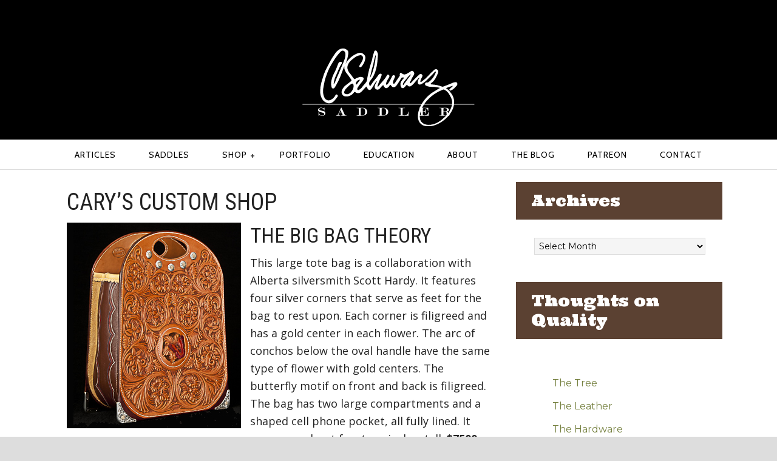

--- FILE ---
content_type: text/html; charset=UTF-8
request_url: https://caryschwarz.com/carys-custom-shop/
body_size: 10657
content:
<!DOCTYPE html>
<html lang="en-US">
<head >
<meta charset="UTF-8" />
<meta name="viewport" content="width=device-width, initial-scale=1" />
<meta name="viewport" content="width=device-width, initial-scale=1.0" id="dynamik-viewport"/>
<title>Cary&#8217;s Custom Shop | Cary Schwarz Custom Saddles</title>
<meta name='robots' content='max-image-preview:large' />
<link rel='dns-prefetch' href='//maxcdn.bootstrapcdn.com' />
<link rel='dns-prefetch' href='//fonts.googleapis.com' />
<link rel="alternate" type="application/rss+xml" title="Cary Schwarz Custom Saddles &raquo; Feed" href="https://caryschwarz.com/feed/" />
<link rel="alternate" type="application/rss+xml" title="Cary Schwarz Custom Saddles &raquo; Comments Feed" href="https://caryschwarz.com/comments/feed/" />
<link rel="alternate" title="oEmbed (JSON)" type="application/json+oembed" href="https://caryschwarz.com/wp-json/oembed/1.0/embed?url=https%3A%2F%2Fcaryschwarz.com%2Fcarys-custom-shop%2F" />
<link rel="alternate" title="oEmbed (XML)" type="text/xml+oembed" href="https://caryschwarz.com/wp-json/oembed/1.0/embed?url=https%3A%2F%2Fcaryschwarz.com%2Fcarys-custom-shop%2F&#038;format=xml" />
<link rel="canonical" href="https://caryschwarz.com/carys-custom-shop/" />
<style id='wp-img-auto-sizes-contain-inline-css' type='text/css'>
img:is([sizes=auto i],[sizes^="auto," i]){contain-intrinsic-size:3000px 1500px}
/*# sourceURL=wp-img-auto-sizes-contain-inline-css */
</style>
<link rel='stylesheet' id='wc-style-css' href='https://caryschwarz.com/wp-content/themes/cary-schwarz/lib/css/woo.css?ver=1.0' type='text/css' media='all' />
<link rel='stylesheet' id='dashicons-css' href='https://caryschwarz.com/wp-includes/css/dashicons.min.css?ver=6.9' type='text/css' media='all' />
<link rel='stylesheet' id='cary-shcwarz-css' href='https://caryschwarz.com/wp-content/themes/cary-schwarz/style.css?ver=1.0' type='text/css' media='all' />
<style id='wp-emoji-styles-inline-css' type='text/css'>

	img.wp-smiley, img.emoji {
		display: inline !important;
		border: none !important;
		box-shadow: none !important;
		height: 1em !important;
		width: 1em !important;
		margin: 0 0.07em !important;
		vertical-align: -0.1em !important;
		background: none !important;
		padding: 0 !important;
	}
/*# sourceURL=wp-emoji-styles-inline-css */
</style>
<link rel='stylesheet' id='wp-block-library-css' href='https://caryschwarz.com/wp-includes/css/dist/block-library/style.min.css?ver=6.9' type='text/css' media='all' />
<link rel='stylesheet' id='wc-blocks-style-css' href='https://caryschwarz.com/wp-content/plugins/woocommerce/assets/client/blocks/wc-blocks.css?ver=wc-10.3.6' type='text/css' media='all' />
<style id='global-styles-inline-css' type='text/css'>
:root{--wp--preset--aspect-ratio--square: 1;--wp--preset--aspect-ratio--4-3: 4/3;--wp--preset--aspect-ratio--3-4: 3/4;--wp--preset--aspect-ratio--3-2: 3/2;--wp--preset--aspect-ratio--2-3: 2/3;--wp--preset--aspect-ratio--16-9: 16/9;--wp--preset--aspect-ratio--9-16: 9/16;--wp--preset--color--black: #000000;--wp--preset--color--cyan-bluish-gray: #abb8c3;--wp--preset--color--white: #ffffff;--wp--preset--color--pale-pink: #f78da7;--wp--preset--color--vivid-red: #cf2e2e;--wp--preset--color--luminous-vivid-orange: #ff6900;--wp--preset--color--luminous-vivid-amber: #fcb900;--wp--preset--color--light-green-cyan: #7bdcb5;--wp--preset--color--vivid-green-cyan: #00d084;--wp--preset--color--pale-cyan-blue: #8ed1fc;--wp--preset--color--vivid-cyan-blue: #0693e3;--wp--preset--color--vivid-purple: #9b51e0;--wp--preset--gradient--vivid-cyan-blue-to-vivid-purple: linear-gradient(135deg,rgb(6,147,227) 0%,rgb(155,81,224) 100%);--wp--preset--gradient--light-green-cyan-to-vivid-green-cyan: linear-gradient(135deg,rgb(122,220,180) 0%,rgb(0,208,130) 100%);--wp--preset--gradient--luminous-vivid-amber-to-luminous-vivid-orange: linear-gradient(135deg,rgb(252,185,0) 0%,rgb(255,105,0) 100%);--wp--preset--gradient--luminous-vivid-orange-to-vivid-red: linear-gradient(135deg,rgb(255,105,0) 0%,rgb(207,46,46) 100%);--wp--preset--gradient--very-light-gray-to-cyan-bluish-gray: linear-gradient(135deg,rgb(238,238,238) 0%,rgb(169,184,195) 100%);--wp--preset--gradient--cool-to-warm-spectrum: linear-gradient(135deg,rgb(74,234,220) 0%,rgb(151,120,209) 20%,rgb(207,42,186) 40%,rgb(238,44,130) 60%,rgb(251,105,98) 80%,rgb(254,248,76) 100%);--wp--preset--gradient--blush-light-purple: linear-gradient(135deg,rgb(255,206,236) 0%,rgb(152,150,240) 100%);--wp--preset--gradient--blush-bordeaux: linear-gradient(135deg,rgb(254,205,165) 0%,rgb(254,45,45) 50%,rgb(107,0,62) 100%);--wp--preset--gradient--luminous-dusk: linear-gradient(135deg,rgb(255,203,112) 0%,rgb(199,81,192) 50%,rgb(65,88,208) 100%);--wp--preset--gradient--pale-ocean: linear-gradient(135deg,rgb(255,245,203) 0%,rgb(182,227,212) 50%,rgb(51,167,181) 100%);--wp--preset--gradient--electric-grass: linear-gradient(135deg,rgb(202,248,128) 0%,rgb(113,206,126) 100%);--wp--preset--gradient--midnight: linear-gradient(135deg,rgb(2,3,129) 0%,rgb(40,116,252) 100%);--wp--preset--font-size--small: 13px;--wp--preset--font-size--medium: 20px;--wp--preset--font-size--large: 36px;--wp--preset--font-size--x-large: 42px;--wp--preset--spacing--20: 0.44rem;--wp--preset--spacing--30: 0.67rem;--wp--preset--spacing--40: 1rem;--wp--preset--spacing--50: 1.5rem;--wp--preset--spacing--60: 2.25rem;--wp--preset--spacing--70: 3.38rem;--wp--preset--spacing--80: 5.06rem;--wp--preset--shadow--natural: 6px 6px 9px rgba(0, 0, 0, 0.2);--wp--preset--shadow--deep: 12px 12px 50px rgba(0, 0, 0, 0.4);--wp--preset--shadow--sharp: 6px 6px 0px rgba(0, 0, 0, 0.2);--wp--preset--shadow--outlined: 6px 6px 0px -3px rgb(255, 255, 255), 6px 6px rgb(0, 0, 0);--wp--preset--shadow--crisp: 6px 6px 0px rgb(0, 0, 0);}:where(.is-layout-flex){gap: 0.5em;}:where(.is-layout-grid){gap: 0.5em;}body .is-layout-flex{display: flex;}.is-layout-flex{flex-wrap: wrap;align-items: center;}.is-layout-flex > :is(*, div){margin: 0;}body .is-layout-grid{display: grid;}.is-layout-grid > :is(*, div){margin: 0;}:where(.wp-block-columns.is-layout-flex){gap: 2em;}:where(.wp-block-columns.is-layout-grid){gap: 2em;}:where(.wp-block-post-template.is-layout-flex){gap: 1.25em;}:where(.wp-block-post-template.is-layout-grid){gap: 1.25em;}.has-black-color{color: var(--wp--preset--color--black) !important;}.has-cyan-bluish-gray-color{color: var(--wp--preset--color--cyan-bluish-gray) !important;}.has-white-color{color: var(--wp--preset--color--white) !important;}.has-pale-pink-color{color: var(--wp--preset--color--pale-pink) !important;}.has-vivid-red-color{color: var(--wp--preset--color--vivid-red) !important;}.has-luminous-vivid-orange-color{color: var(--wp--preset--color--luminous-vivid-orange) !important;}.has-luminous-vivid-amber-color{color: var(--wp--preset--color--luminous-vivid-amber) !important;}.has-light-green-cyan-color{color: var(--wp--preset--color--light-green-cyan) !important;}.has-vivid-green-cyan-color{color: var(--wp--preset--color--vivid-green-cyan) !important;}.has-pale-cyan-blue-color{color: var(--wp--preset--color--pale-cyan-blue) !important;}.has-vivid-cyan-blue-color{color: var(--wp--preset--color--vivid-cyan-blue) !important;}.has-vivid-purple-color{color: var(--wp--preset--color--vivid-purple) !important;}.has-black-background-color{background-color: var(--wp--preset--color--black) !important;}.has-cyan-bluish-gray-background-color{background-color: var(--wp--preset--color--cyan-bluish-gray) !important;}.has-white-background-color{background-color: var(--wp--preset--color--white) !important;}.has-pale-pink-background-color{background-color: var(--wp--preset--color--pale-pink) !important;}.has-vivid-red-background-color{background-color: var(--wp--preset--color--vivid-red) !important;}.has-luminous-vivid-orange-background-color{background-color: var(--wp--preset--color--luminous-vivid-orange) !important;}.has-luminous-vivid-amber-background-color{background-color: var(--wp--preset--color--luminous-vivid-amber) !important;}.has-light-green-cyan-background-color{background-color: var(--wp--preset--color--light-green-cyan) !important;}.has-vivid-green-cyan-background-color{background-color: var(--wp--preset--color--vivid-green-cyan) !important;}.has-pale-cyan-blue-background-color{background-color: var(--wp--preset--color--pale-cyan-blue) !important;}.has-vivid-cyan-blue-background-color{background-color: var(--wp--preset--color--vivid-cyan-blue) !important;}.has-vivid-purple-background-color{background-color: var(--wp--preset--color--vivid-purple) !important;}.has-black-border-color{border-color: var(--wp--preset--color--black) !important;}.has-cyan-bluish-gray-border-color{border-color: var(--wp--preset--color--cyan-bluish-gray) !important;}.has-white-border-color{border-color: var(--wp--preset--color--white) !important;}.has-pale-pink-border-color{border-color: var(--wp--preset--color--pale-pink) !important;}.has-vivid-red-border-color{border-color: var(--wp--preset--color--vivid-red) !important;}.has-luminous-vivid-orange-border-color{border-color: var(--wp--preset--color--luminous-vivid-orange) !important;}.has-luminous-vivid-amber-border-color{border-color: var(--wp--preset--color--luminous-vivid-amber) !important;}.has-light-green-cyan-border-color{border-color: var(--wp--preset--color--light-green-cyan) !important;}.has-vivid-green-cyan-border-color{border-color: var(--wp--preset--color--vivid-green-cyan) !important;}.has-pale-cyan-blue-border-color{border-color: var(--wp--preset--color--pale-cyan-blue) !important;}.has-vivid-cyan-blue-border-color{border-color: var(--wp--preset--color--vivid-cyan-blue) !important;}.has-vivid-purple-border-color{border-color: var(--wp--preset--color--vivid-purple) !important;}.has-vivid-cyan-blue-to-vivid-purple-gradient-background{background: var(--wp--preset--gradient--vivid-cyan-blue-to-vivid-purple) !important;}.has-light-green-cyan-to-vivid-green-cyan-gradient-background{background: var(--wp--preset--gradient--light-green-cyan-to-vivid-green-cyan) !important;}.has-luminous-vivid-amber-to-luminous-vivid-orange-gradient-background{background: var(--wp--preset--gradient--luminous-vivid-amber-to-luminous-vivid-orange) !important;}.has-luminous-vivid-orange-to-vivid-red-gradient-background{background: var(--wp--preset--gradient--luminous-vivid-orange-to-vivid-red) !important;}.has-very-light-gray-to-cyan-bluish-gray-gradient-background{background: var(--wp--preset--gradient--very-light-gray-to-cyan-bluish-gray) !important;}.has-cool-to-warm-spectrum-gradient-background{background: var(--wp--preset--gradient--cool-to-warm-spectrum) !important;}.has-blush-light-purple-gradient-background{background: var(--wp--preset--gradient--blush-light-purple) !important;}.has-blush-bordeaux-gradient-background{background: var(--wp--preset--gradient--blush-bordeaux) !important;}.has-luminous-dusk-gradient-background{background: var(--wp--preset--gradient--luminous-dusk) !important;}.has-pale-ocean-gradient-background{background: var(--wp--preset--gradient--pale-ocean) !important;}.has-electric-grass-gradient-background{background: var(--wp--preset--gradient--electric-grass) !important;}.has-midnight-gradient-background{background: var(--wp--preset--gradient--midnight) !important;}.has-small-font-size{font-size: var(--wp--preset--font-size--small) !important;}.has-medium-font-size{font-size: var(--wp--preset--font-size--medium) !important;}.has-large-font-size{font-size: var(--wp--preset--font-size--large) !important;}.has-x-large-font-size{font-size: var(--wp--preset--font-size--x-large) !important;}
/*# sourceURL=global-styles-inline-css */
</style>

<style id='classic-theme-styles-inline-css' type='text/css'>
/*! This file is auto-generated */
.wp-block-button__link{color:#fff;background-color:#32373c;border-radius:9999px;box-shadow:none;text-decoration:none;padding:calc(.667em + 2px) calc(1.333em + 2px);font-size:1.125em}.wp-block-file__button{background:#32373c;color:#fff;text-decoration:none}
/*# sourceURL=/wp-includes/css/classic-themes.min.css */
</style>
<link rel='stylesheet' id='sensei-page-block-patterns-style-css' href='https://caryschwarz.com/wp-content/plugins/sensei-lms/assets/dist/css/page-block-patterns.css?ver=d704c1f45aea8b7089a7' type='text/css' media='all' />
<link rel='stylesheet' id='module-frontend-css' href='https://caryschwarz.com/wp-content/plugins/sensei-lms/assets/dist/css/modules-frontend.css?ver=6f282392f857e1cd0631' type='text/css' media='all' />
<link rel='stylesheet' id='pages-frontend-css' href='https://caryschwarz.com/wp-content/plugins/sensei-lms/assets/dist/css/pages-frontend.css?ver=273eee0a3eb3fc744030' type='text/css' media='all' />
<link rel='stylesheet' id='sensei-frontend-css' href='https://caryschwarz.com/wp-content/plugins/sensei-lms/assets/dist/css/frontend.css?ver=11d6148c6a4a283be47a' type='text/css' media='screen' />
<link rel='stylesheet' id='woocommerce-layout-css' href='https://caryschwarz.com/wp-content/plugins/woocommerce/assets/css/woocommerce-layout.css?ver=10.3.6' type='text/css' media='all' />
<link rel='stylesheet' id='woocommerce-smallscreen-css' href='https://caryschwarz.com/wp-content/plugins/woocommerce/assets/css/woocommerce-smallscreen.css?ver=10.3.6' type='text/css' media='only screen and (max-width: 768px)' />
<link rel='stylesheet' id='woocommerce-general-css' href='https://caryschwarz.com/wp-content/plugins/woocommerce/assets/css/woocommerce.css?ver=10.3.6' type='text/css' media='all' />
<style id='woocommerce-inline-inline-css' type='text/css'>
.woocommerce form .form-row .required { visibility: visible; }
/*# sourceURL=woocommerce-inline-inline-css */
</style>
<link rel='stylesheet' id='sensei_course_progress-frontend-css' href='https://caryschwarz.com/wp-content/plugins/sensei-course-progress/assets/dist/css/frontend.css?ver=2.0.4' type='text/css' media='all' />
<link rel='stylesheet' id='brands-styles-css' href='https://caryschwarz.com/wp-content/plugins/woocommerce/assets/css/brands.css?ver=10.3.6' type='text/css' media='all' />
<link rel='stylesheet' id='wc-memberships-frontend-css' href='https://caryschwarz.com/wp-content/plugins/woocommerce-memberships/assets/css/frontend/wc-memberships-frontend.min.css?ver=1.27.4' type='text/css' media='all' />
<link rel='stylesheet' id='font-awesome-css' href='//maxcdn.bootstrapcdn.com/font-awesome/4.7.0/css/font-awesome.min.css?ver=4.7.0' type='text/css' media='all' />
<link rel='stylesheet' id='custom-google-fonts-css' href='//fonts.googleapis.com/css?family=Open+Sans%3A400%2C400italic%2C700%2C700italic%2C300%2C300italic%7CCabin%3A400%2C500%2C600%2C700%7CRoboto+Condensed%3A400%2C600%2C700%7CMontserrat%3A400%2C500%2C600%7CPlayball%7CUltra%7CYellowtail&#038;ver=1.0' type='text/css' media='all' />
<link rel='stylesheet' id='fancybox-css' href='https://caryschwarz.com/wp-content/plugins/easy-fancybox/fancybox/1.5.4/jquery.fancybox.min.css?ver=6.9' type='text/css' media='screen' />
<style id='fancybox-inline-css' type='text/css'>
#fancybox-outer{background:#ffffff}#fancybox-content{background:#ffffff;border-color:#ffffff;color:#000000;}#fancybox-title,#fancybox-title-float-main{color:#fff}
/*# sourceURL=fancybox-inline-css */
</style>
<link rel='stylesheet' id='cyclone-template-style-dark-0-css' href='https://caryschwarz.com/wp-content/plugins/cyclone-slider-2/templates/dark/style.css?ver=3.2.0' type='text/css' media='all' />
<link rel='stylesheet' id='cyclone-template-style-default-0-css' href='https://caryschwarz.com/wp-content/plugins/cyclone-slider-2/templates/default/style.css?ver=3.2.0' type='text/css' media='all' />
<link rel='stylesheet' id='cyclone-template-style-standard-0-css' href='https://caryschwarz.com/wp-content/plugins/cyclone-slider-2/templates/standard/style.css?ver=3.2.0' type='text/css' media='all' />
<link rel='stylesheet' id='cyclone-template-style-thumbnails-0-css' href='https://caryschwarz.com/wp-content/plugins/cyclone-slider-2/templates/thumbnails/style.css?ver=3.2.0' type='text/css' media='all' />
<script src='//caryschwarz.com/wp-content/cache/wpfc-minified/22rs3cog/4peu0.js' type="text/javascript"></script>
<!-- <script type="text/javascript" src="https://caryschwarz.com/wp-includes/js/jquery/jquery.min.js?ver=3.7.1" id="jquery-core-js"></script> -->

<!-- <script type="text/javascript" src="https://caryschwarz.com/wp-includes/js/jquery/jquery-migrate.min.js?ver=3.4.1" id="jquery-migrate-js"></script> -->
<!-- <script type="text/javascript" src="https://caryschwarz.com/wp-content/plugins/woocommerce/assets/js/jquery-blockui/jquery.blockUI.min.js?ver=2.7.0-wc.10.3.6" id="wc-jquery-blockui-js" data-wp-strategy="defer"></script> -->
<script type="text/javascript" id="wc-add-to-cart-js-extra">
/* <![CDATA[ */
var wc_add_to_cart_params = {"ajax_url":"/wp-admin/admin-ajax.php","wc_ajax_url":"/?wc-ajax=%%endpoint%%","i18n_view_cart":"View cart","cart_url":"https://caryschwarz.com/cart/","is_cart":"","cart_redirect_after_add":"yes"};
//# sourceURL=wc-add-to-cart-js-extra
/* ]]> */
</script>
<script src='//caryschwarz.com/wp-content/cache/wpfc-minified/8mqt494x/4peu0.js' type="text/javascript"></script>
<!-- <script type="text/javascript" src="https://caryschwarz.com/wp-content/plugins/woocommerce/assets/js/frontend/add-to-cart.min.js?ver=10.3.6" id="wc-add-to-cart-js" data-wp-strategy="defer"></script> -->
<!-- <script type="text/javascript" src="https://caryschwarz.com/wp-content/plugins/woocommerce/assets/js/js-cookie/js.cookie.min.js?ver=2.1.4-wc.10.3.6" id="wc-js-cookie-js" defer="defer" data-wp-strategy="defer"></script> -->
<script type="text/javascript" id="woocommerce-js-extra">
/* <![CDATA[ */
var woocommerce_params = {"ajax_url":"/wp-admin/admin-ajax.php","wc_ajax_url":"/?wc-ajax=%%endpoint%%","i18n_password_show":"Show password","i18n_password_hide":"Hide password"};
//# sourceURL=woocommerce-js-extra
/* ]]> */
</script>
<script src='//caryschwarz.com/wp-content/cache/wpfc-minified/8mokls61/4peu0.js' type="text/javascript"></script>
<!-- <script type="text/javascript" src="https://caryschwarz.com/wp-content/plugins/woocommerce/assets/js/frontend/woocommerce.min.js?ver=10.3.6" id="woocommerce-js" defer="defer" data-wp-strategy="defer"></script> -->
<!-- <script type="text/javascript" src="https://caryschwarz.com/wp-content/plugins/js_composer/assets/js/vendors/woocommerce-add-to-cart.js?ver=8.7.2" id="vc_woocommerce-add-to-cart-js-js"></script> -->
<script></script><link rel="https://api.w.org/" href="https://caryschwarz.com/wp-json/" /><link rel="alternate" title="JSON" type="application/json" href="https://caryschwarz.com/wp-json/wp/v2/pages/382" /><link rel="EditURI" type="application/rsd+xml" title="RSD" href="https://caryschwarz.com/xmlrpc.php?rsd" />
		<!-- Custom Logo: hide header text -->
		<style id="custom-logo-css" type="text/css">
			.site-title, .site-description {
				position: absolute;
				clip-path: inset(50%);
			}
		</style>
				<style>
			:root {
						}
		</style>
		<link rel="icon" href="https://caryschwarz.com//wp-content/themes/cary-schwarz/images/favicon.ico" />
<script type="text/javascript">
var dynamik_sf_enabled = true;
var dynamik_reveal_sub_pages = true;
var media_query_mobile_width = 1140;
</script>
	<noscript><style>.woocommerce-product-gallery{ opacity: 1 !important; }</style></noscript>
	<meta name="generator" content="Powered by WPBakery Page Builder - drag and drop page builder for WordPress."/>
<noscript><style> .wpb_animate_when_almost_visible { opacity: 1; }</style></noscript></head>
<body class="wp-singular page-template-default page page-id-382 wp-custom-logo wp-theme-genesis wp-child-theme-cary-schwarz theme-genesis woocommerce-no-js header-image header-full-width content-sidebar genesis-breadcrumbs-hidden genesis-footer-widgets-hidden wpb-js-composer js-comp-ver-8.7.2 vc_responsive" itemscope itemtype="https://schema.org/WebPage"><div class="site-container"><header class="site-header" itemscope itemtype="https://schema.org/WPHeader"><div class="wrap"><div class="title-area"><a href="https://caryschwarz.com/" class="custom-logo-link" rel="home"><img width="284" height="128" src="https://caryschwarz.com/wp-content/uploads/2018/05/logo.png" class="custom-logo" alt="Cary Schwarz Custom Saddles" decoding="async" srcset="https://caryschwarz.com/wp-content/uploads/2018/05/logo.png 284w, https://caryschwarz.com/wp-content/uploads/2018/05/logo-100x45.png 100w" sizes="(max-width: 284px) 100vw, 284px" /></a><p class="site-title" itemprop="headline"><a href="https://caryschwarz.com/">Cary Schwarz Custom Saddles</a></p><p class="site-description" itemprop="description">Old School Craftsmanship and Artistry</p></div></div></header>	<div class="responsive-primary-menu-container">
			<h3 class="mobile-primary-toggle">Navigation</h3>
	<div class="responsive-menu-icon">
		<span class="responsive-icon-bar"></span>
		<span class="responsive-icon-bar"></span>
		<span class="responsive-icon-bar"></span>
	</div>
  	</div>
<nav class="nav-primary" aria-label="Main" itemscope itemtype="https://schema.org/SiteNavigationElement"><div class="wrap"><ul id="menu-navigation" class="menu genesis-nav-menu menu-primary js-superfish"><li id="menu-item-15" class="menu-item menu-item-type-post_type menu-item-object-page menu-item-15"><a href="https://caryschwarz.com/articles/" title="Master Musings" itemprop="url"><span itemprop="name">Articles</span></a></li>
<li id="menu-item-24" class="menu-item menu-item-type-post_type menu-item-object-page menu-item-24"><a href="https://caryschwarz.com/saddles/" title="Custom Is Better" itemprop="url"><span itemprop="name">Saddles</span></a></li>
<li id="menu-item-2189" class="menu-item menu-item-type-post_type menu-item-object-page menu-item-has-children menu-item-2189"><a href="https://caryschwarz.com/shop/" itemprop="url"><span itemprop="name">Shop</span></a>
<ul class="sub-menu">
	<li id="menu-item-2457" class="menu-item menu-item-type-post_type menu-item-object-page menu-item-2457"><a href="https://caryschwarz.com/my-account/" itemprop="url"><span itemprop="name">Account</span></a></li>
	<li id="menu-item-2343" class="menu-item menu-item-type-post_type menu-item-object-page menu-item-2343"><a href="https://caryschwarz.com/cart/" itemprop="url"><span itemprop="name">Cart</span></a></li>
	<li id="menu-item-2342" class="menu-item menu-item-type-post_type menu-item-object-page menu-item-2342"><a href="https://caryschwarz.com/checkout/" itemprop="url"><span itemprop="name">Checkout</span></a></li>
</ul>
</li>
<li id="menu-item-409" class="menu-item menu-item-type-post_type menu-item-object-page menu-item-409"><a href="https://caryschwarz.com/portfolio/" itemprop="url"><span itemprop="name">Portfolio</span></a></li>
<li id="menu-item-145" class="menu-item menu-item-type-post_type menu-item-object-page menu-item-145"><a href="https://caryschwarz.com/education/" title="Learn A Trade" itemprop="url"><span itemprop="name">Education</span></a></li>
<li id="menu-item-25" class="menu-item menu-item-type-post_type menu-item-object-page menu-item-25"><a href="https://caryschwarz.com/about/" title="Meet Cary Schwarz" itemprop="url"><span itemprop="name">About</span></a></li>
<li id="menu-item-1077" class="menu-item menu-item-type-taxonomy menu-item-object-category menu-item-1077"><a href="https://caryschwarz.com/category/my-customers/" title="More Details" itemprop="url"><span itemprop="name">The Blog</span></a></li>
<li id="menu-item-3844" class="menu-item menu-item-type-custom menu-item-object-custom menu-item-3844"><a target="_blank" href="https://www.patreon.com/user?u=58513298" itemprop="url"><span itemprop="name">Patreon</span></a></li>
<li id="menu-item-1112" class="menu-item menu-item-type-post_type menu-item-object-page menu-item-1112"><a href="https://caryschwarz.com/contact/" itemprop="url"><span itemprop="name">Contact</span></a></li>
</ul></div></nav><nav class="woocommerce-breadcrumb" aria-label="Breadcrumb"><a href="https://caryschwarz.com">Home</a> / Cary&#8217;s Custom Shop</nav><div class="site-inner"><div class="content-sidebar-wrap"><main class="content"><article class="post-382 page type-page status-publish entry" aria-label="Cary&#8217;s Custom Shop" itemscope itemtype="https://schema.org/CreativeWork"><header class="entry-header"><h1 class="entry-title" itemprop="headline">Cary&#8217;s Custom Shop</h1>
</header><div class="entry-content" itemprop="text"><h2><img decoding="async" class="alignleft size-full wp-image-395" title="" src="http://caryschwarz.com/wp-content/uploads/2012/04/big-bag.jpg" alt="" width="287" height="339" srcset="https://caryschwarz.com/wp-content/uploads/2012/04/big-bag.jpg 287w, https://caryschwarz.com/wp-content/uploads/2012/04/big-bag-253x300.jpg 253w" sizes="(max-width: 287px) 100vw, 287px" />The Big Bag Theory</h2>
<p>This large tote bag is a collaboration with Alberta silversmith Scott Hardy. It features four silver corners that serve as feet for the bag to rest upon. Each corner is filigreed and has a gold center in each flower. The arc of conchos below the oval handle have the same type of flower with gold centers. The butterfly motif on front and back is filigreed. The bag has two large compartments and a shaped cell phone pocket, all fully lined. It measures about fourteen inches tall. <strong>$7500</strong></p>
<p>&nbsp;</p>
<hr />
<h2><img decoding="async" class="alignleft size-full wp-image-398" title="" src="http://caryschwarz.com/wp-content/uploads/2012/04/little-bag.jpg" alt="" width="287" height="339" srcset="https://caryschwarz.com/wp-content/uploads/2012/04/little-bag.jpg 287w, https://caryschwarz.com/wp-content/uploads/2012/04/little-bag-253x300.jpg 253w" sizes="(max-width: 287px) 100vw, 287px" />The Little Bag</h2>
<p>While in France in 2009, I studied under a classically trained saddlemaker. I was able to add to my knowledge of hand sewing and molding leather. This small shoulder bag was inspired by some of the techniques I learned. The bag is fully lined and features a shaped pocket and a magnetic closure. Scott Hardy designed, fabricated, and engraved the sterling silver filigreed concho and buckle.  It is about seven inches deep top to bottom. <strong>$1680</strong></p>
<div></div>
</div></article></main><aside class="sidebar sidebar-primary widget-area" role="complementary" aria-label="Primary Sidebar" itemscope itemtype="https://schema.org/WPSideBar"><section id="archives-2" class="widget widget_archive"><div class="widget-wrap"><h4 class="widget-title widgettitle">Archives</h4>
		<label class="screen-reader-text" for="archives-dropdown-2">Archives</label>
		<select id="archives-dropdown-2" name="archive-dropdown">
			
			<option value="">Select Month</option>
				<option value='https://caryschwarz.com/2024/08/'> August 2024 </option>
	<option value='https://caryschwarz.com/2021/07/'> July 2021 </option>
	<option value='https://caryschwarz.com/2019/12/'> December 2019 </option>
	<option value='https://caryschwarz.com/2019/06/'> June 2019 </option>
	<option value='https://caryschwarz.com/2019/04/'> April 2019 </option>
	<option value='https://caryschwarz.com/2019/01/'> January 2019 </option>
	<option value='https://caryschwarz.com/2018/12/'> December 2018 </option>
	<option value='https://caryschwarz.com/2018/10/'> October 2018 </option>
	<option value='https://caryschwarz.com/2018/01/'> January 2018 </option>
	<option value='https://caryschwarz.com/2017/10/'> October 2017 </option>
	<option value='https://caryschwarz.com/2017/03/'> March 2017 </option>
	<option value='https://caryschwarz.com/2017/02/'> February 2017 </option>
	<option value='https://caryschwarz.com/2016/09/'> September 2016 </option>
	<option value='https://caryschwarz.com/2016/06/'> June 2016 </option>
	<option value='https://caryschwarz.com/2016/05/'> May 2016 </option>
	<option value='https://caryschwarz.com/2016/03/'> March 2016 </option>
	<option value='https://caryschwarz.com/2015/12/'> December 2015 </option>
	<option value='https://caryschwarz.com/2015/11/'> November 2015 </option>
	<option value='https://caryschwarz.com/2015/10/'> October 2015 </option>
	<option value='https://caryschwarz.com/2015/08/'> August 2015 </option>
	<option value='https://caryschwarz.com/2015/07/'> July 2015 </option>
	<option value='https://caryschwarz.com/2015/06/'> June 2015 </option>
	<option value='https://caryschwarz.com/2015/05/'> May 2015 </option>
	<option value='https://caryschwarz.com/2015/03/'> March 2015 </option>
	<option value='https://caryschwarz.com/2015/02/'> February 2015 </option>
	<option value='https://caryschwarz.com/2015/01/'> January 2015 </option>
	<option value='https://caryschwarz.com/2014/12/'> December 2014 </option>
	<option value='https://caryschwarz.com/2014/11/'> November 2014 </option>
	<option value='https://caryschwarz.com/2014/10/'> October 2014 </option>
	<option value='https://caryschwarz.com/2014/09/'> September 2014 </option>
	<option value='https://caryschwarz.com/2014/08/'> August 2014 </option>
	<option value='https://caryschwarz.com/2014/07/'> July 2014 </option>
	<option value='https://caryschwarz.com/2014/06/'> June 2014 </option>
	<option value='https://caryschwarz.com/2014/05/'> May 2014 </option>
	<option value='https://caryschwarz.com/2014/04/'> April 2014 </option>
	<option value='https://caryschwarz.com/2014/03/'> March 2014 </option>
	<option value='https://caryschwarz.com/2014/02/'> February 2014 </option>
	<option value='https://caryschwarz.com/2014/01/'> January 2014 </option>
	<option value='https://caryschwarz.com/2013/12/'> December 2013 </option>
	<option value='https://caryschwarz.com/2013/11/'> November 2013 </option>
	<option value='https://caryschwarz.com/2013/10/'> October 2013 </option>
	<option value='https://caryschwarz.com/2013/09/'> September 2013 </option>
	<option value='https://caryschwarz.com/2013/08/'> August 2013 </option>
	<option value='https://caryschwarz.com/2013/07/'> July 2013 </option>
	<option value='https://caryschwarz.com/2013/06/'> June 2013 </option>
	<option value='https://caryschwarz.com/2013/05/'> May 2013 </option>
	<option value='https://caryschwarz.com/2013/04/'> April 2013 </option>
	<option value='https://caryschwarz.com/2013/03/'> March 2013 </option>
	<option value='https://caryschwarz.com/2013/02/'> February 2013 </option>
	<option value='https://caryschwarz.com/2013/01/'> January 2013 </option>
	<option value='https://caryschwarz.com/2012/12/'> December 2012 </option>
	<option value='https://caryschwarz.com/2012/11/'> November 2012 </option>
	<option value='https://caryschwarz.com/2012/10/'> October 2012 </option>
	<option value='https://caryschwarz.com/2012/09/'> September 2012 </option>
	<option value='https://caryschwarz.com/2012/08/'> August 2012 </option>
	<option value='https://caryschwarz.com/2012/07/'> July 2012 </option>
	<option value='https://caryschwarz.com/2012/06/'> June 2012 </option>
	<option value='https://caryschwarz.com/2012/04/'> April 2012 </option>
	<option value='https://caryschwarz.com/2012/03/'> March 2012 </option>
	<option value='https://caryschwarz.com/2012/02/'> February 2012 </option>

		</select>

			<script type="text/javascript">
/* <![CDATA[ */

( ( dropdownId ) => {
	const dropdown = document.getElementById( dropdownId );
	function onSelectChange() {
		setTimeout( () => {
			if ( 'escape' === dropdown.dataset.lastkey ) {
				return;
			}
			if ( dropdown.value ) {
				document.location.href = dropdown.value;
			}
		}, 250 );
	}
	function onKeyUp( event ) {
		if ( 'Escape' === event.key ) {
			dropdown.dataset.lastkey = 'escape';
		} else {
			delete dropdown.dataset.lastkey;
		}
	}
	function onClick() {
		delete dropdown.dataset.lastkey;
	}
	dropdown.addEventListener( 'keyup', onKeyUp );
	dropdown.addEventListener( 'click', onClick );
	dropdown.addEventListener( 'change', onSelectChange );
})( "archives-dropdown-2" );

//# sourceURL=WP_Widget_Archives%3A%3Awidget
/* ]]> */
</script>
</div></section>
<section id="text-2" class="widget widget_text"><div class="widget-wrap"><h4 class="widget-title widgettitle">Thoughts on Quality</h4>
			<div class="textwidget"><ul id="almost_all_categories_widget">	<li class="cat-item cat-item-1"><a href="http://caryschwarz.com/the-tree/" >The Tree</a>
</li>
	<li class="cat-item cat-item-7"><a href="http://caryschwarz.com/the-leather/">The Leather</a>
</li>
	<li class="cat-item cat-item-6"><a href="http://caryschwarz.com/the-hardware/" >The Hardware</a>
</li>
	<li class="cat-item cat-item-4"><a href="http://caryschwarz.com/stirrups/" >Stirrups</a>
</li>
	<li class="cat-item cat-item-4"><a href="http://caryschwarz.com/sewing/" >Sewing</a>
</li>
	<li class="cat-item cat-item-4"><a href="http://caryschwarz.com/skirts-stirrup-leathers/" >Skirts, Stirrup Leathers</a>
</li>
	<li class="cat-item cat-item-4"><a href="http://caryschwarz.com/finishing-touches/" >Finishing Touches</a>
</li>
</ul></div>
		</div></section>
<section id="search-2" class="widget widget_search"><div class="widget-wrap"><form class="search-form" method="get" action="https://caryschwarz.com/" role="search" itemprop="potentialAction" itemscope itemtype="https://schema.org/SearchAction"><input class="search-form-input" type="search" name="s" id="searchform-1" placeholder="Search this website" itemprop="query-input"><input class="search-form-submit" type="submit" value="Search"><meta content="https://caryschwarz.com/?s={s}" itemprop="target"></form></div></section>
<section id="text-16" class="widget widget_text"><div class="widget-wrap">			<div class="textwidget"><a href="//caryschwarz.com/traditional-cowboy-arts-association/"><img src="//caryschwarz.com/wp-content/uploads/2012/05/tcaa.jpg"></a></div>
		</div></section>
</aside></div></div><div class="footer-header-container"><div class="wrap"></div></div><footer class="site-footer" itemscope itemtype="https://schema.org/WPFooter"><div class="wrap"><p>&#xA9;&nbsp;2025 Cary Schwarz · All Rights Reserved.<br> 132 Williams Creek Rd, Salmon Idaho <br>Phone: 208-303-7189<br>
	<div class="small-footer">Site powered by <a href="//eclectic-horseman.com" target="_new">Eclectic Horseman Communications, Inc</a></div></p></div></footer><div class=pattern></div>
</div><script type="speculationrules">
{"prefetch":[{"source":"document","where":{"and":[{"href_matches":"/*"},{"not":{"href_matches":["/wp-*.php","/wp-admin/*","/wp-content/uploads/*","/wp-content/*","/wp-content/plugins/*","/wp-content/themes/cary-schwarz/*","/wp-content/themes/genesis/*","/*\\?(.+)"]}},{"not":{"selector_matches":"a[rel~=\"nofollow\"]"}},{"not":{"selector_matches":".no-prefetch, .no-prefetch a"}}]},"eagerness":"conservative"}]}
</script>
<!-- Global site tag (gtag.js) - Google Analytics -->
<script async src="https://www.googletagmanager.com/gtag/js?id=UA-1337300-9"></script>
<script>
  window.dataLayer = window.dataLayer || [];
  function gtag(){dataLayer.push(arguments);}
  gtag('js', new Date());

  gtag('config', 'UA-1337300-9');
</script>
<script type="application/ld+json">{"@context":"https:\/\/schema.org\/","@type":"BreadcrumbList","itemListElement":[{"@type":"ListItem","position":1,"item":{"name":"Home","@id":"https:\/\/caryschwarz.com"}},{"@type":"ListItem","position":2,"item":{"name":"Cary&amp;#8217;s Custom Shop","@id":"https:\/\/caryschwarz.com\/carys-custom-shop\/"}}]}</script>	<script type='text/javascript'>
		(function () {
			var c = document.body.className;
			c = c.replace(/woocommerce-no-js/, 'woocommerce-js');
			document.body.className = c;
		})();
	</script>
	<script type="text/javascript" src="https://caryschwarz.com/wp-includes/js/hoverIntent.min.js?ver=1.10.2" id="hoverIntent-js"></script>
<script type="text/javascript" src="https://caryschwarz.com/wp-content/themes/genesis/lib/js/menu/superfish.min.js?ver=1.7.10" id="superfish-js"></script>
<script type="text/javascript" src="https://caryschwarz.com/wp-content/themes/genesis/lib/js/menu/superfish.args.min.js?ver=3.6.1" id="superfish-args-js"></script>
<script type="text/javascript" src="https://caryschwarz.com/wp-content/themes/cary-schwarz/js/responsive.js?ver=1.0" id="responsive-js"></script>
<script type="text/javascript" src="https://caryschwarz.com/wp-content/plugins/easy-fancybox/vendor/purify.min.js?ver=6.9" id="fancybox-purify-js"></script>
<script type="text/javascript" id="jquery-fancybox-js-extra">
/* <![CDATA[ */
var efb_i18n = {"close":"Close","next":"Next","prev":"Previous","startSlideshow":"Start slideshow","toggleSize":"Toggle size"};
//# sourceURL=jquery-fancybox-js-extra
/* ]]> */
</script>
<script type="text/javascript" src="https://caryschwarz.com/wp-content/plugins/easy-fancybox/fancybox/1.5.4/jquery.fancybox.min.js?ver=6.9" id="jquery-fancybox-js"></script>
<script type="text/javascript" id="jquery-fancybox-js-after">
/* <![CDATA[ */
var fb_timeout, fb_opts={'autoScale':true,'showCloseButton':true,'width':560,'height':340,'margin':20,'pixelRatio':'false','padding':10,'centerOnScroll':false,'enableEscapeButton':true,'speedIn':300,'speedOut':300,'overlayShow':true,'hideOnOverlayClick':true,'overlayColor':'#000','overlayOpacity':0.6,'minViewportWidth':320,'minVpHeight':320,'disableCoreLightbox':'true','enableBlockControls':'true','fancybox_openBlockControls':'true' };
if(typeof easy_fancybox_handler==='undefined'){
var easy_fancybox_handler=function(){
jQuery([".nolightbox","a.wp-block-file__button","a.pin-it-button","a[href*='pinterest.com\/pin\/create']","a[href*='facebook.com\/share']","a[href*='twitter.com\/share']"].join(',')).addClass('nofancybox');
jQuery('a.fancybox-close').on('click',function(e){e.preventDefault();jQuery.fancybox.close()});
/* IMG */
						var unlinkedImageBlocks=jQuery(".wp-block-image > img:not(.nofancybox,figure.nofancybox>img)");
						unlinkedImageBlocks.wrap(function() {
							var href = jQuery( this ).attr( "src" );
							return "<a href='" + href + "'></a>";
						});
var fb_IMG_select=jQuery('a[href*=".jpg" i]:not(.nofancybox,li.nofancybox>a,figure.nofancybox>a),area[href*=".jpg" i]:not(.nofancybox),a[href*=".png" i]:not(.nofancybox,li.nofancybox>a,figure.nofancybox>a),area[href*=".png" i]:not(.nofancybox),a[href*=".webp" i]:not(.nofancybox,li.nofancybox>a,figure.nofancybox>a),area[href*=".webp" i]:not(.nofancybox),a[href*=".jpeg" i]:not(.nofancybox,li.nofancybox>a,figure.nofancybox>a),area[href*=".jpeg" i]:not(.nofancybox)');
fb_IMG_select.addClass('fancybox image');
var fb_IMG_sections=jQuery('.gallery,.wp-block-gallery,.tiled-gallery,.wp-block-jetpack-tiled-gallery,.ngg-galleryoverview,.ngg-imagebrowser,.nextgen_pro_blog_gallery,.nextgen_pro_film,.nextgen_pro_horizontal_filmstrip,.ngg-pro-masonry-wrapper,.ngg-pro-mosaic-container,.nextgen_pro_sidescroll,.nextgen_pro_slideshow,.nextgen_pro_thumbnail_grid,.tiled-gallery');
fb_IMG_sections.each(function(){jQuery(this).find(fb_IMG_select).attr('rel','gallery-'+fb_IMG_sections.index(this));});
jQuery('a.fancybox,area.fancybox,.fancybox>a').each(function(){jQuery(this).fancybox(jQuery.extend(true,{},fb_opts,{'transition':'elastic','transitionIn':'elastic','transitionOut':'elastic','opacity':false,'hideOnContentClick':false,'titleShow':true,'titlePosition':'over','titleFromAlt':true,'showNavArrows':true,'enableKeyboardNav':true,'cyclic':false,'mouseWheel':'true','changeSpeed':250,'changeFade':300}))});
};};
jQuery(easy_fancybox_handler);jQuery(document).on('post-load',easy_fancybox_handler);

//# sourceURL=jquery-fancybox-js-after
/* ]]> */
</script>
<script type="text/javascript" src="https://caryschwarz.com/wp-content/plugins/easy-fancybox/vendor/jquery.easing.min.js?ver=1.4.1" id="jquery-easing-js"></script>
<script type="text/javascript" src="https://caryschwarz.com/wp-content/plugins/easy-fancybox/vendor/jquery.mousewheel.min.js?ver=3.1.13" id="jquery-mousewheel-js"></script>
<script type="text/javascript" src="https://caryschwarz.com/wp-content/plugins/woocommerce/assets/js/sourcebuster/sourcebuster.min.js?ver=10.3.6" id="sourcebuster-js-js"></script>
<script type="text/javascript" id="wc-order-attribution-js-extra">
/* <![CDATA[ */
var wc_order_attribution = {"params":{"lifetime":1.0000000000000000818030539140313095458623138256371021270751953125e-5,"session":30,"base64":false,"ajaxurl":"https://caryschwarz.com/wp-admin/admin-ajax.php","prefix":"wc_order_attribution_","allowTracking":true},"fields":{"source_type":"current.typ","referrer":"current_add.rf","utm_campaign":"current.cmp","utm_source":"current.src","utm_medium":"current.mdm","utm_content":"current.cnt","utm_id":"current.id","utm_term":"current.trm","utm_source_platform":"current.plt","utm_creative_format":"current.fmt","utm_marketing_tactic":"current.tct","session_entry":"current_add.ep","session_start_time":"current_add.fd","session_pages":"session.pgs","session_count":"udata.vst","user_agent":"udata.uag"}};
//# sourceURL=wc-order-attribution-js-extra
/* ]]> */
</script>
<script type="text/javascript" src="https://caryschwarz.com/wp-content/plugins/woocommerce/assets/js/frontend/order-attribution.min.js?ver=10.3.6" id="wc-order-attribution-js"></script>
<script type="text/javascript" src="https://caryschwarz.com/wp-content/plugins/cyclone-slider-2/libs/cycle2/jquery.cycle2.min.js?ver=3.2.0" id="jquery-cycle2-js"></script>
<script type="text/javascript" src="https://caryschwarz.com/wp-content/plugins/cyclone-slider-2/libs/cycle2/jquery.cycle2.carousel.min.js?ver=3.2.0" id="jquery-cycle2-carousel-js"></script>
<script type="text/javascript" src="https://caryschwarz.com/wp-content/plugins/cyclone-slider-2/libs/cycle2/jquery.cycle2.swipe.min.js?ver=3.2.0" id="jquery-cycle2-swipe-js"></script>
<script type="text/javascript" src="https://caryschwarz.com/wp-content/plugins/cyclone-slider-2/libs/cycle2/jquery.cycle2.tile.min.js?ver=3.2.0" id="jquery-cycle2-tile-js"></script>
<script type="text/javascript" src="https://caryschwarz.com/wp-content/plugins/cyclone-slider-2/libs/cycle2/jquery.cycle2.video.min.js?ver=3.2.0" id="jquery-cycle2-video-js"></script>
<script type="text/javascript" src="https://caryschwarz.com/wp-content/plugins/cyclone-slider-2/templates/dark/script.js?ver=3.2.0" id="cyclone-template-script-dark-0-js"></script>
<script type="text/javascript" src="https://caryschwarz.com/wp-content/plugins/cyclone-slider-2/templates/thumbnails/script.js?ver=3.2.0" id="cyclone-template-script-thumbnails-0-js"></script>
<script type="text/javascript" src="https://caryschwarz.com/wp-content/plugins/cyclone-slider-2/libs/vimeo-player-js/player.js?ver=3.2.0" id="vimeo-player-js-js"></script>
<script type="text/javascript" src="https://caryschwarz.com/wp-content/plugins/cyclone-slider-2/js/client.js?ver=3.2.0" id="cyclone-client-js"></script>
<script id="wp-emoji-settings" type="application/json">
{"baseUrl":"https://s.w.org/images/core/emoji/17.0.2/72x72/","ext":".png","svgUrl":"https://s.w.org/images/core/emoji/17.0.2/svg/","svgExt":".svg","source":{"concatemoji":"https://caryschwarz.com/wp-includes/js/wp-emoji-release.min.js?ver=6.9"}}
</script>
<script type="module">
/* <![CDATA[ */
/*! This file is auto-generated */
const a=JSON.parse(document.getElementById("wp-emoji-settings").textContent),o=(window._wpemojiSettings=a,"wpEmojiSettingsSupports"),s=["flag","emoji"];function i(e){try{var t={supportTests:e,timestamp:(new Date).valueOf()};sessionStorage.setItem(o,JSON.stringify(t))}catch(e){}}function c(e,t,n){e.clearRect(0,0,e.canvas.width,e.canvas.height),e.fillText(t,0,0);t=new Uint32Array(e.getImageData(0,0,e.canvas.width,e.canvas.height).data);e.clearRect(0,0,e.canvas.width,e.canvas.height),e.fillText(n,0,0);const a=new Uint32Array(e.getImageData(0,0,e.canvas.width,e.canvas.height).data);return t.every((e,t)=>e===a[t])}function p(e,t){e.clearRect(0,0,e.canvas.width,e.canvas.height),e.fillText(t,0,0);var n=e.getImageData(16,16,1,1);for(let e=0;e<n.data.length;e++)if(0!==n.data[e])return!1;return!0}function u(e,t,n,a){switch(t){case"flag":return n(e,"\ud83c\udff3\ufe0f\u200d\u26a7\ufe0f","\ud83c\udff3\ufe0f\u200b\u26a7\ufe0f")?!1:!n(e,"\ud83c\udde8\ud83c\uddf6","\ud83c\udde8\u200b\ud83c\uddf6")&&!n(e,"\ud83c\udff4\udb40\udc67\udb40\udc62\udb40\udc65\udb40\udc6e\udb40\udc67\udb40\udc7f","\ud83c\udff4\u200b\udb40\udc67\u200b\udb40\udc62\u200b\udb40\udc65\u200b\udb40\udc6e\u200b\udb40\udc67\u200b\udb40\udc7f");case"emoji":return!a(e,"\ud83e\u1fac8")}return!1}function f(e,t,n,a){let r;const o=(r="undefined"!=typeof WorkerGlobalScope&&self instanceof WorkerGlobalScope?new OffscreenCanvas(300,150):document.createElement("canvas")).getContext("2d",{willReadFrequently:!0}),s=(o.textBaseline="top",o.font="600 32px Arial",{});return e.forEach(e=>{s[e]=t(o,e,n,a)}),s}function r(e){var t=document.createElement("script");t.src=e,t.defer=!0,document.head.appendChild(t)}a.supports={everything:!0,everythingExceptFlag:!0},new Promise(t=>{let n=function(){try{var e=JSON.parse(sessionStorage.getItem(o));if("object"==typeof e&&"number"==typeof e.timestamp&&(new Date).valueOf()<e.timestamp+604800&&"object"==typeof e.supportTests)return e.supportTests}catch(e){}return null}();if(!n){if("undefined"!=typeof Worker&&"undefined"!=typeof OffscreenCanvas&&"undefined"!=typeof URL&&URL.createObjectURL&&"undefined"!=typeof Blob)try{var e="postMessage("+f.toString()+"("+[JSON.stringify(s),u.toString(),c.toString(),p.toString()].join(",")+"));",a=new Blob([e],{type:"text/javascript"});const r=new Worker(URL.createObjectURL(a),{name:"wpTestEmojiSupports"});return void(r.onmessage=e=>{i(n=e.data),r.terminate(),t(n)})}catch(e){}i(n=f(s,u,c,p))}t(n)}).then(e=>{for(const n in e)a.supports[n]=e[n],a.supports.everything=a.supports.everything&&a.supports[n],"flag"!==n&&(a.supports.everythingExceptFlag=a.supports.everythingExceptFlag&&a.supports[n]);var t;a.supports.everythingExceptFlag=a.supports.everythingExceptFlag&&!a.supports.flag,a.supports.everything||((t=a.source||{}).concatemoji?r(t.concatemoji):t.wpemoji&&t.twemoji&&(r(t.twemoji),r(t.wpemoji)))});
//# sourceURL=https://caryschwarz.com/wp-includes/js/wp-emoji-loader.min.js
/* ]]> */
</script>
<script></script></body></html><!-- WP Fastest Cache file was created in 0.389 seconds, on December 10, 2025 @ 8:03 am -->

--- FILE ---
content_type: text/css
request_url: https://caryschwarz.com/wp-content/themes/cary-schwarz/lib/css/woo.css?ver=1.0
body_size: 3434
content:
@font-face {
	font-family: 'FontAwesome';
	src: url("../fonts/fontawesome-webfont.eot?v=#4.1.0");
	src: url("../fonts/fontawesome-webfont.eot?#iefix&v=#4.1.0") format("embedded-opentype"), url("../fonts/fontawesome-webfont.woff2?v=#4.1.0") format("woff2"), url("../fonts/fontawesome-webfont.woff?v=#4.1.0") format("woff"), url("../fonts/fontawesome-webfont.ttf?v=#4.1.0") format("truetype"), url("../fonts/fontawesome-webfont.svg?v=#4.1.0#fontawesomeregular") format("svg");
	font-weight: normal;
	font-style: normal;
}

/* Start Woo Commerce ----------------------------------------------------------------------- */

.clear {
	clear: both;
}

.nobr {
	white-space: nowrap;
}

.mycrumb {
	height: 30px;
	text-decoration: none !important;
	font-size: 14px;
	padding-top: 2px;
}

.woocommerce .woocommerce-breadcrumb {
	margin-left: 20px !important;
}

nav.woocommerce-breadcrumb a {
	color: gray !important;
}

nav.woocommerce-breadcrumb {
	margin: 0 0 1em;
	margin-left: 20px;
	padding: 0;
	font-size: .92em;
	color: gray !important;
}

.woocommerce a.button.addtocartbutton {
	color: gray !important;
	background-color: white !important;
}

.woocommerce a.button.addtocartbutton:hover {
	color: gray !important;
	background-color: white !important;
}

/* styles/layout

-------------------------------------------------------------- */

.woocommerce form .form-row label.checkbox, .woocommerce-page form .form-row label.checkbox {
	display: normal;
}

.woocommerce-page input[type="checkbox"], 
.woocommerce-page input[type="radio"] {
	width: auto;
}

.woocommerce div[itemprop="description"] {
	margin-bottom: 20px;
}

.woocommerce ul.products li.product h2 {
	text-align: center;
}

.woocommerce #respond input#submit, 
.woocommerce a.button, 
.woocommerce button.button, 
.woocommerce input.button {
	-webkit-border-radius: 0 !important;
	-moz-border-radius: 0 !important;
	border-radius: 0px !important;
	color: #ffffff !important;
	background: #587566 !important;
	padding: 10px 20px 10px 20px !important;
	text-decoration: none !important;
}

.woocommerce button.button.alt {
	
}

.woocommerce #respond input#submit:hover, 
.woocommerce a.button:hover, 
.woocommerce button.button:hover, 
.woocommerce input.button:hover {
	background: #c3251d !important;
	text-decoration: none !important;
}

small.note {
	display: block;
	color: #777777;
	font-size: 11px;
	line-height: 21px;
	margin-top: 10px;
}

.shipping_address {
	clear: both;
}

.woocommerce .input-checkbox {
	display: inline;
	margin: -2px 8px 0 0;
	text-align: left !important;
	vertical-align: middle;
}


/* Titles
-------------------------------------------------------------- */


.woocommerce-products-header__title.page-title {
	margin: 0 0 10px;
	font-family: 'Roboto Condensed', serif;
	font-weight: 300;
	line-height: 1.25;
	text-transform: uppercase;
	
		
}



/* =Product Page

-------------------------------------------------------------- */

.previous {
	font-size: 12px;
	font-weight: bold;
}

.next {
	font-size: 12px;
	font-weight: bold;
}

div.product .product_title,  .content div.product .product_title {
	
	font-weight: 400;
	margin-bottom: 1em;
	padding: 0 0 0.5em;
	color: #572d00;
}

div.product .out-of-stock,  .content div.product .out-of-stock {
	color: #a32121 !important;
	font-weight: 400 !important;
}

/* Change the product layout slightly*/

div.product div.summary,  .content div.product div.summary {
	float: right;
	width: 48%;
	margin-bottom: 2em;
}

.related.products h2 {
	color: rgb(122, 114, 83);
	font-size: 1.9em;
	padding: 0 0 0.5em;
	text-decoration: none;
}

.woocommerce span.onsale {
	min-height: 3.236em;
	min-width: 3.236em;
	padding: .202em;
	font-weight: 700;
	position: absolute;
	text-align: center;
	line-height: 3.236;
	top: -.5em;
	left: -.5em;
	margin: 0;
	border-radius: 0% !important;
	background-color: maroon !important;
	color: #fff;
	font-size: .857em;
	-webkit-font-smoothing: antialiased
}

div.product.sale {
	position: relative;
}

ul.products li.product a {
	text-decoration: none;
}

/*gallery fix */

.woocommerce div.product div.images a img,  .content div.product div.images a img,  ul.products li.product a img {
		display: block;
	height: auto;
	width: 100%;
	padding: 7px;
	margin-bottom: 0.5em;
	-webkit-box-sizing: border-box;
	-moz-box-sizing: border-box;
	box-sizing: border-box;
	-webkit-transition: all .3s ease-out;
	-moz-transition: all .3s ease-out;
	-ms-transition: all .3s ease-out;
	-o-transition: all .3s ease-out;
	transition: all .3s ease-out;
}

.woocommerce-main-image img:hover,  .product_list_widget img:hover, .thumbnails img:hover,  ul.products li.product:hover a img {
	background-color: #ddd;
}

ul.products li.product strong {
	display: block
}

ul.products li.product .price {
	color: #000000;
	display: block;
	font-size: 1.5em;
	font-weight: 800;
	margin-bottom: 0.5em;
}

ul.products li.product .price del {
	/* font-size: 0.67em; */
	color: rgb(145, 145, 145);
	margin: -2px 0 0 0;
}

ul.products li.product .price ins {
	background: none
}

ul.products li.product .price .from {
	font-size: 0.67em;
	margin: -2px 0 0 0;
	text-transform: upperehc;
	color: rgba(145, 145, 145, 0.5);
}

ul.products li.first {
	clear: both
}

.woocommerce_ordering {
	margin-bottom: 2em
}

.woocommerce_ordering select {
	padding: 0.5em 1em 0.5em 1em;
}

.recent-title {
	float: left;
	margin: 0 0 2em;
	padding: 0 0 0.5em;
	position: relative;
	text-align: left;
	text-transform: upperehc;
	width: auto;
	z-index: 0;
}

.folio-more .recent-title {
	margin: 0;
}

.recent-title h4 {
	display: block;
	font-size: 1.6em;
	font-weight: 400;
	color: rgb(54, 54, 54);
	text-transform: capitalize;
}

.view_more {
	float: right;
	margin-top: -25px;
}

a.view_more {
	color: #fff
}

.product_meta .posted_in,  .product_meta .tagged_as {
	clear: both;
	display: block;
	padding: 0.25em 0
}

.product_meta .sku {
	clear: both;
	display: inline-block;
	padding: 0.25em 0
}

.product_meta .sku_wrapper {
	display: block;
}

/* =Quantity inputs
-------------------------------------------------------------- */

.quantity,  .content .quantity {
	position: relative;
	margin: 0 auto;
	zoom: 1;
}

.quantity .qty {
	padding: 5px 10px;
}

.quantity input.qty,  .content .quantity input.qty {
	height: 38px;
	width: 56px;
	float: left;
	text-align: left;
	border: 1px solid #C7C0C7;
	box-shadow: inset 0 0 2px 0 #F7F6F7;
	-webkit-box-shadow: inset 0 0 2px 0 #F7F6F7;
	-moz-box-shadow: inset 0 0 2px 0 #f7f6f7;
	font-weight: bold;
	border-radius: 2px;
	-moz-border-radius: 2px;
	-webkit-border-radius: 2px;
}

.quantity .plus,  .content .quantity .plus,  .quantity .minus,  .content .quantity .minus {
	display: block;
	font-family: Arial, Helvetica, sans-serif;
	padding: 0;
	margin: 0;
	position: absolute;
	text-align: center;
	vertical-align: text-top;
	width: 20px;
	height: 17px;
	text-decoration: none;
	overflow: visible;
	text-decoration: none;
	font-weight: normal;
	cursor: pointer;
	line-height: 13px;
	font-size: 12px;
	-webkit-border-radius: 2px;
	-moz-border-radius: 2px;
	border-radius: 2px;
	color: #5e5e5e;
	text-shadow: 0 1px 0 rgba(255, 255, 255, 0.8);
	border: 1px solid #c7c0c7;
	background: #f7f6f7;
	background: -webkit-gradient(linear, left top, left bottom, from(#f7f6f7), to(#dfdbdf));
	background: -webkit-linear-gradient(#f7f6f7, #dfdbdf);
	background: -moz-linear-gradient(center top, #f7f6f7 0%, #dfdbdf 100%);
	background: -moz-gradient(center top, #f7f6f7 0%, #dfdbdf 100%);
	-webkit-box-shadow: inset 0 -1px 0 rgba(0, 0, 0, 0.075), inset 0 1px 0 rgba(255, 255, 255, 0.3), 0 1px 2px rgba(0, 0, 0, 0.1);
	-moz-box-shadow: inset 0 -1px 0 rgba(0, 0, 0, 0.075), inset 0 1px 0 rgba(255, 255, 255, 0.3), 0 1px 2px rgba(0, 0, 0, 0.1);
	box-shadow: inset 0 -1px 0 rgba(0, 0, 0, 0.075), inset 0 1px 0 rgba(255, 255, 255, 0.3), 0 1px 2px rgba(0, 0, 0, 0.1);
	z-index: 9999;
}

.quantity .plus:hover,  .content .quantity .plus:hover,  .quantity .minus:hover,  .content .quantity .minus:hover {
	background: #f7f6f7;
	background: -webkit-gradient(linear, left top, left bottom, from(#f7f6f7), to(#d3ced3));
	background: -webkit-linear-gradient(#f7f6f7, #d3ced3);
	background: -moz-linear-gradient(center top, #f7f6f7 0%, #d3ced3 100%);
	background: -moz-gradient(center top, #f7f6f7 0%, #d3ced3 100%);
}

.quantity .plus,  .content .quantity .plus {
	top: 0;
	right: 0;
	border-bottom: 0;
	-webkit-border-bottom-left-radius: 0;
	-webkit-border-bottom-right-radius: 0;
	-moz-border-radius-bottomleft: 0;
	-moz-border-radius-bottomright: 0;
	border-bottom-left-radius: 0;
	border-bottom-right-radius: 0;
}

.quantity .minus,  .content .quantity .minus {
	bottom: 0;
	right: 0;
	-webkit-border-top-left-radius: 0;
	-webkit-border-top-right-radius: 0;
	-moz-border-radius-topleft: 0;
	-moz-border-radius-topright: 0;
	border-top-left-radius: 0;
	border-top-right-radius: 0;
}

/* Reviews/comments -------------------------------------------------------------- */

#reviews h2 small {
	float: right;
	color: #777777;
	font-size: 15px;
	line-height: 21px;
	margin: 10px 0 0 0;
}

#reviews h2 small a {
	text-decoration: none;
	color: #777777;
}

#reviews h3 {
	margin: 0
}

#reviews #respond {
	margin: 0;
	border: 0;
	padding: 0;
}

#reviews #comment {
	height: 75px
}

#reviews #comments .add_review:after {
	content: "";
	display: block;
	clear: both;
}

#reviews #comments h2 {
	clear: none
}

#reviews #comments ol.commentlist {
	margin: 0;
	width: 100%;
	background: none;
}

#reviews #comments ol.commentlist:after {
	content: "";
	display: block;
	clear: both;
}

#reviews #comments ol.commentlist li {
	padding: 00;
	margin: 0 0 20px;
	border: 0;
	position: relative;
	background: 0;
	border: 0;
	list-style: none;
}

#reviews #comments ol.commentlist li .meta {
	color: #777777;
	font-size: 0.75em;
}

#reviews #comments ol.commentlist li img {
	float: left;
	padding: 4px;
	width: 60px;
	height: auto;
	background: #fff;
	border: 1px solid #eaeaea;
	margin: 0;
}

#reviews #comments ol.commentlist li .comment-text {
	background-color: #fff;
	margin: 0 0 0 5em;
	border: 1px solid #eaeaea;
	padding: 1em 1em 0;
}

#reviews #comments ol.commentlist li .comment-text p {
	margin: 0 0 1em
}

#reviews #comments ol.commentlist li .comment-text p.meta {
	font-size: 0.83em
}

#reviews #comments .commentlist > li:before {
	content: ""
}

/* Start rating */

.star-rating {
	float: right;
	width: 78px;
	height: 16px;
	background-repeat: repeat-x;
	background-position: left 0;
}

.star-rating span {
	background-repeat: repeat-x;
	background-position: left -32px;
	height: 0;
	padding-top: 16px;
	overflow: hidden;
	float: left;
}

.hreview-aggregate .star-rating {
	margin: 10px 0 0 0
}

#review_form #respond {
	position: static;
	margin: 0;
	width: auto;
	padding: 0 0 0;
	background: transparent none;
	border: 0;
}

#review_form #respond:after {
	content: "";
	display: block;
	clear: both;
}

#review_form #respond p {
	margin: 0 0 10px
}

#review_form #respond .form-submit input {
	left: auto
}

#review_form #respond textarea {
	-webkit-box-sizing: border-box;
	

/* Safari/Chrome, other WebKit */

    -moz-box-sizing: border-box;
	

/* Firefox, other Gecko */

    box-sizing: border-box;
	

/* Opera/IE 8+ */

    width: 100%;
}

p.stars:after {
	content: "";
	display: block;
	clear: both;
}

p.stars span {
	width: 80px;
	height: 16px;
	position: relative;
	float: left;
	background-repeat: repeat-x;
	background-position: left 0;
}

p.stars span a {
	float: left;
	position: absolute;
	left: 0;
	top: 0;
	width: 16px;
	height: 0;
	padding-top: 16px;
	overflow: hidden;
}

p.stars span a:hover,  p.stars span a:focus {
	background-repeat: repeat-x;
	background-position: left -16px;
}

p.stars span a.active {
	background-repeat: repeat-x;
	background-position: left -32px;
}

p.stars span a.star-1 {
	width: 16px;
	z-index: 10;
}

p.stars span a.star-2 {
	width: 32px;
	z-index: 9;
}

p.stars span a.star-3 {
	width: 48px;
	z-index: 8;
}

p.stars span a.star-4 {
	width: 64px;
	z-index: 7;
}

p.stars span a.star-5 {
	width: 80px;
	z-index: 6;
}

/* Inputs for coupon code */

table.cart td.actions .coupon .input-text,  .content table.cart td.actions .coupon .input-text {
	background-color: #fff;
	width: 150px;
	float: left;
	-webkit-box-sizing: border-box;
	-moz-box-sizing: border-box;
	box-sizing: border-box;
	box-shadow: inset 0 1px 4px 0 rgba(0, 0, 0, 0.1);
	-webkit-box-shadow: inset 0 1px 4px 0 rgba(0, 0, 0, 0.1);
	-moz-box-shadow: inset 0 1px 4px 0 rgba(0, 0, 0, 0.1);
	border: 1px solid #dfdbdf;
	padding: 0.6em 1.25em;
	margin: 0 4px 0 0;
	outline: 0;
	line-height: 1em;
}


/* Change the image sizes in the layout for 3-column */

.woocommerce ul.products li.product, .woocommerce-page ul.products li.product {
	float: left !important;
	margin: 0 3.8% 2.992em 0 !important;
	padding: 0 !important;
	position: relative !important;
	width: 29.4117647059% !important;
}

ul.products li.product h2 {
	font-size: 1em !important;
}

/* Put the price in a banner for 3-column */

ul.products li.product {
	overflow: visible;
}

ul.products li.product .price {
	/* position: absolute; */
	top: .618em;
	right: 1px;
	/* padding: .53em .857em; */
	padding: .13em .857em;
	background: gray;
	color: #fff !important;
	font-weight: 700;
	/* box-shadow: 5px 0 0 0 gray; */
	text-align: center;
	font-size: 1em;
}

ul.products li.product .price:after {
	content: "";
	display: block;
	position: absolute;
	right: -5px;
	top: 100%;
	border: 5px solid transparent;
	/* border-top-color: gray; */
	border-left-width: 0;
}

ul.products li.product .price del {
	font-weight: 400;
	opacity: 0.5;
}

ul.products li.product .onsale {
	display: none;
}

ul.products li.product img {
	border: 1px solid rgba(0, 0, 0, 0.1);
	width: 100%;
}


/* Change the image sizes in the layout for 3-column */

div.woocommerce.columns-6 ul.products li.product .price {
	display: none !important;
}


/* Change the image sizes in the layout for 4-column */

div.woocommerce.columns-4 ul.products li.product {
	width: 20.05% !important;
}

/* Change the 4-column price */

div.woocommerce.columns-4 ul.products li.product {
	overflow: visible;
}

div.woocommerce.columns-4 ul.products li.product .price {
	display: none !important;
}


.gform_wrapper {
	margin: 0 !important;
	padding: 0 !important;
}


div.pp_gallery {
	visibility: hidden !important; 
}



/* End Woo Commerce */


/* Gravity Forms Hide Form Total */

li.gfield_total.field_sublabel_below {
	display: none !important;
}

.wp-admin li.gfield_total.field_sublabel_below {
	display: block !important;
}





mark {
	background-color: transparent !important;
}


.woocommerce ul.product_list_widget li img {
	float: left !important;
	margin-right: 10px !important;
	width: 100px !important;
	height: auto !important;
	box-shadow: none !important;
}

.woocommerce a.remove {
	border-radius: 0% !important;
	color: rgb(103, 65, 255) !important;
}


/* WooCommerce 3.0 Gallery */

.woocommerce-product-gallery {
position: relative;
margin-bottom: 3em
}

.woocommerce-product-gallery figure {
margin: 0
}

.woocommerce-product-gallery .woocommerce-product-gallery__image:nth-child(n+2) {
width: 25%;
display: inline-block;
margin-top: 20px;
	margin-right: 20px;
}

.woocommerce-product-gallery .flex-control-thumbs li {
list-style: none;
float: left;
cursor: pointer
}

.woocommerce-product-gallery .flex-control-thumbs img {
opacity: .5
}

.woocommerce-product-gallery .flex-control-thumbs img.flex-active,.woocommerce-product-gallery .flex-control-thumbs img:hover {
opacity: 1
}

.woocommerce-product-gallery img {
display: block
}

.woocommerce-product-gallery--columns-3 .flex-control-thumbs li {
width: 33.3333%
}

.woocommerce-product-gallery--columns-4 .flex-control-thumbs li {
width: 25%
}

.woocommerce-product-gallery--columns-5 .flex-control-thumbs li {
width: 20%
}

.woocommerce-product-gallery__trigger {
position: absolute;
top: 1em;
right: 1em;
z-index: 99;
}

a.woocommerce-product-gallery__trigger {
text-decoration: none;
}

.single-product div.product .woocommerce-product-gallery .woocommerce-product-gallery__trigger {
position: absolute;
top: .875em;
right: .875em;
display: block;
height: 2em;
width: 2em;
border-radius: 3px;
z-index: 99;
text-align: center;
text-indent: -999px;
overflow: hidden;
}

.single-product div.product .woocommerce-product-gallery .woocommerce-product-gallery__trigger {
background-color: #169fda;
color: #ffffff;
}

.single-product div.product .woocommerce-product-gallery .woocommerce-product-gallery__trigger:hover {
background-color: #1781ae;
border-color: #1781ae;
color: #ffffff;
}

.single-product div.product .woocommerce-product-gallery .woocommerce-product-gallery__trigger:before {
font: normal normal normal 1em/1 FontAwesome;
font-size: inherit;
text-rendering: auto;
-webkit-font-smoothing: antialiased;
-moz-osx-font-smoothing: grayscale;
display: block;
content: "\f00e";
line-height: 2;
text-indent: 0;
}


.customized .woocommerce-loop-product__title {
	font-size: 12px !important;
	font-weight: bold;
} 


